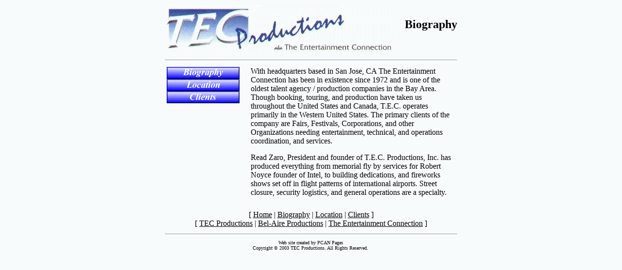

--- FILE ---
content_type: text/html
request_url: https://tecproductions.com/biography.html
body_size: 928
content:
<html>
<head>
<title> TEC Productions - Biography</title>
</head>
<body bgcolor="#F7FBFC" text="#000000" alink="#000000" vlink="#000000" link="#000000">

<center>
<table width="600" border="0">
 <tr>
  <td align="left"><a href="index.html"><img src="images/tecpro_banner.jpg" width="472" height="100" border="0" alt="TEC Productions"></a></td>
  <td align="right"><h2>Biography</h2></td>
 </tr>
 <tr>
  <td align="center" colspan="2"><hr width="600" size="1"></td>
 </tr>
</table>
</center>

<center>
<table width="600" border="0">
 <tr>
  <td width="170" valign="top">
   <a href="biography.html"><img src="images/biography.gif" width="150" height="25" border="0" alt="Biography"></a><br>
   <a href="location.html"><img src="images/location.gif" width="150" height="25" border="0" alt="Location"></a><br>
   <a href="clients.html"><img src="images/clients.gif" width="150" height="25" border="0" alt="Clients"></a><br>
  </td>
  <td width="430">
   <p>
   With headquarters based in San Jose, CA The Entertainment Connection has been in existence 
   since 1972 and is one of the oldest talent agency / production companies in the Bay Area.  Though
   booking, touring, and production have taken us throughout the United States and Canada, T.E.C. 
   operates primarily in the Western United States.  The primary clients of the company are Fairs, 
   Festivals, Corporations, and other Organizations needing entertainment, technical, and operations 
   coordination, and services.
   </p>
   <p>
   Read Zaro, President and founder of T.E.C. Productions, Inc. has produced everything from memorial fly
   by services for Robert Noyce founder of Intel, to building dedications, and fireworks shows set off in flight 
   patterns of international airports.  Street closure, security logistics, and general operations are a specialty.
   </p>
  </td>
 </tr>
</table>
</center>

<center>
<table width="600" border="0">
 <tr>
  <td colspan="3">&nbsp;</td>
 </tr>
 <tr>
  <td colspan="3" align="center">
   [ <a href="index.html">Home</a> | <a href="biography.html">Biography</a> | <a href="location.html">Location</a> | <a href="clients.html">Clients</a> ]<br>
   [ <a href="index.html">TEC Productions</a> | <a href="belaire/index.html">Bel-Aire Productions</a> | <a href="tec/index.html">The Entertainment Connection</a> ]
  </td>
 </tr>
 <tr>
  <td align="center" colspan="3"><hr width="600" size="1"></td>
 </tr>
 <tr>
  <td colspan="2" align="center">
  <font size="-2" color="000000#">Web site created by <font color="000000#">PCAN Pages</font></font><br>
     <font size="-2" color="000000#">Copyright � 2003 TEC Productions. All Rights Reserved.</font>
  </td>
 </tr>
</table>
</center>

<!-- Google Analytics -->
<script type="text/javascript">

  var _gaq = _gaq || [];
  _gaq.push(['_setAccount', 'UA-13115827-2']);
  _gaq.push(['_trackPageview']);

  (function() {
    var ga = document.createElement('script'); ga.type = 'text/javascript'; ga.async = true;
    ga.src = ('https:' == document.location.protocol ? 'https://ssl' : 'http://www') + '.google-analytics.com/ga.js';
    var s = document.getElementsByTagName('script')[0]; s.parentNode.insertBefore(ga, s);
  })();

</script>
</body>
</html>